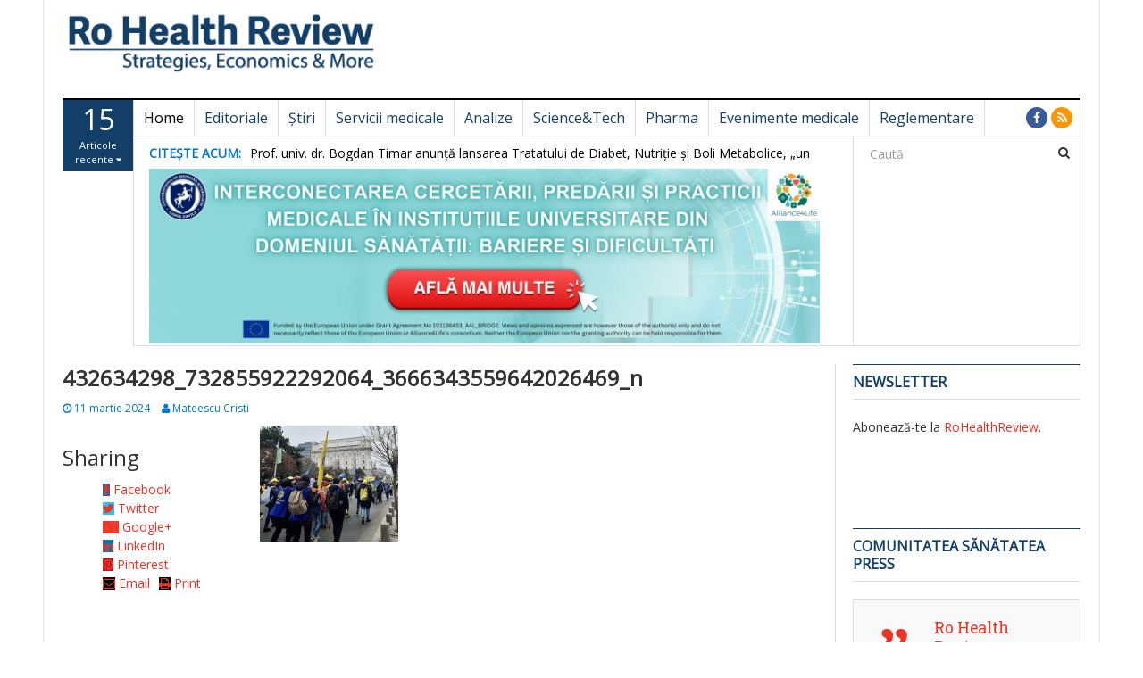

--- FILE ---
content_type: text/javascript;charset=utf-8
request_url: https://id.cxense.com/public/user/id?json=%7B%22identities%22%3A%5B%7B%22type%22%3A%22ckp%22%2C%22id%22%3A%22mkohg9pejjxw45bo%22%7D%2C%7B%22type%22%3A%22lst%22%2C%22id%22%3A%2231w09mc0icavx2tfbxd9uc6v3x%22%7D%2C%7B%22type%22%3A%22cst%22%2C%22id%22%3A%2231w09mc0icavx2tfbxd9uc6v3x%22%7D%5D%7D&callback=cXJsonpCB1
body_size: 188
content:
/**/
cXJsonpCB1({"httpStatus":200,"response":{"userId":"cx:bchiitm6m27n26mgyhe12moq0:27je6je74c244","newUser":true}})

--- FILE ---
content_type: text/javascript;charset=utf-8
request_url: https://p1cluster.cxense.com/p1.js
body_size: 100
content:
cX.library.onP1('31w09mc0icavx2tfbxd9uc6v3x');
